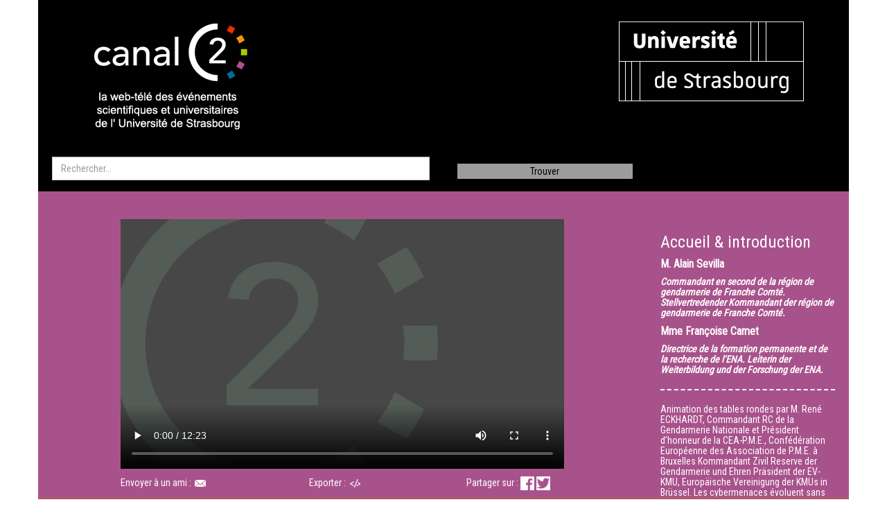

--- FILE ---
content_type: text/html; charset=UTF-8
request_url: https://www.canalc2.tv/video/10897
body_size: 6399
content:
<!DOCTYPE html>
<html lang="fr">
    <head>
        <meta charset="UTF-8">
        <meta http-equiv="X-UA-COMPATIBLE" content="IE=edge">
        <meta name="viewport" content="width=device-width, initial-scale=1">
        <title>Accueil &amp; introduction - CanalC2 : la web télévision des événements universitaires de l'Université de Strasbourg</title>
        <link rel="icon" type="image/x-icon" href="/favicon.ico?de3cd93">
        <link rel="stylesheet" href="/css/bootstrap.min.css?de3cd93"/>
        <!--[if lt IE 9]>
            <script src="//oss.maxcdn.com/html5shiv/3.7.2/html5shiv.min.js"></script>
            <script src="//oss.maxcdn.com/respond/1.4.2/respond.min.js"></script>
        <![endif]-->
        <link rel="stylesheet" href="//fonts.googleapis.com/css?family=Roboto+Condensed">
        <link rel="stylesheet" href="/css/styles.css?de3cd93">
            <script src="/jwplayer/jwplayer.js?de3cd93"></script>
    <script>jwplayer.key="6g8RnpD+hst0hSyV1LfHQDnAdLaWeyRXDA1wDQ==";</script>
                <link type="application/rss+xml" rel="alternate" href="/feed/rss" title="Derniers événements sur CanalC2"/>
    </head>

    <body>
        <div class="container">
            <header class="row">
                <div class="col-md-6 top">
                    <a href="/" title="Accueil"><img src="/img/logo_canalc2.png?de3cd93" alt="CanalC2" class="logo canalc2"/></a>
                </div>
                <div class="col-md-6 top">
                    <a href="http://www.unistra.fr/" title="Unistra"><img src="/img/logo_unistra.png?de3cd93" alt="Unistra" class="logo unistra"/></a>
                </div>
            </header>

            
        <div class="row">
        <form name="" method="get" action="/recherche/">
        <div class="col-md-6 search">
            <input type="search" id="q" name="q" required="required" placeholder="Rechercher..." role="search" class="form-control" />
        </div>
        <div class="col-md-3 search">
            <input type="submit" id="trouver" class="button-trouver" value="Trouver">
        </div>
        <div class="col-md-3 search"></div>
        </form>
    </div>


    <div class="row">
    <div class="col-md-12 video_topbottom"></div>
</div>
<div class="row no-gutter">
    <div id="video"
          data-video-id="10897"
     data-video-live="false"
     data-video-serveur="vod-stream.di.unistra.fr/vod-flash/video/vod/"
     data-video-path="canalc2/2011/1109_cybermenaces/1109_cybermenaces_am1_1_Sevilla_Camet.mp4">
    <div class="col-md-9 video_background360">
        <div style="margin:0 auto;width:640px;">
                            <video id="vid" src="https://vod-stream.di.unistra.fr/vod-flash/video/vod//canalc2/2011/1109_cybermenaces/1109_cybermenaces_am1_1_Sevilla_Camet.mp4"
       controls
                    width="640"
            height="360"
               poster="/img/vignette-640x360.jpg?de3cd93">
</video>

                        <div class="video_topbottom" style="width: 640px;">
    <div class="send_friend">
        Envoyer à un ami&nbsp;: <img src="/img/icon_enveloppe_black.png?de3cd93" id="send-friend"
                                     width="20" height="20" class="img-opacity link" alt="Envoyer à un ami" title="Envoyer à un ami"/>
    </div>
    <div class="embed">
        Exporter&nbsp;: <img src="/img/icon_embed_black.png?de3cd93" class="img-opacity link" id="embed"
                             width="20" height="20" alt="Exporter" title="Exporter"/>
    </div>
    <div class="share">
        Partager sur&nbsp;:
        <a href="http://www.facebook.com/sharer/sharer.php?u=https%3A%2F%2Fwww.canalc2.tv%2Fvideo%2F10897&amp;title=Accueil%20%26%20introduction" id="share-btn-facebook">
            <img src="/img/button_logo_facebook.png?de3cd93" width="20" height="20" class="img-opacity" alt="Partager sur Facebook" title="Partager sur Facebook"/>
        </a>
        <a href="http://twitter.com/home?status=Accueil%20%26%20introduction+https%3A%2F%2Fwww.canalc2.tv%2Fvideo%2F10897" id="share-btn-twitter">
            <img src="/img/button_twitter_black.png?de3cd93" width="20" height="20" class="img-opacity" alt="Partager sur Twitter" title="Partager sur Twitter"/>
        </a>
    </div>
</div>

        </div>
    </div>
</div>

    <div class="col-md-3 video_background360 video_descr">
        <h3>Accueil &amp; introduction</h3>
                    <h4 class="h4txtbold"><span itemscope itemtype="http://schema.org/Person">
    <span itemprop="honorificPrefix">M.</span>    <span itemprop="name">Alain Sevilla</span>
</span>
</h4>
                            <h5>

Commandant en second de la région de gendarmerie de Franche Comté.
Stellvertredender Kommandant der région de gendarmerie de Franche Comté.</h5>
                                <h4 class="h4txtbold"><span itemscope itemtype="http://schema.org/Person">
    <span itemprop="honorificPrefix">Mme</span>    <span itemprop="name">Françoise Camet</span>
</span>
</h4>
                            <h5>

Directrice de la formation permanente et de la recherche de l’ENA.
Leiterin der Weiterbildung und der Forschung der ENA.</h5>
                            <hr/>
                            <h4 class="h4txt">Animation des tables rondes par M.
René ECKHARDT, Commandant RC de la
Gendarmerie Nationale et Président d’honneur
de la CEA-P.M.E., Confédération Européenne
des Association de P.M.E. à Bruxelles
Kommandant Zivil Reserve der Gendarmerie
und Ehren Präsident der EV-KMU, Europäische
Vereinigung der KMUs in Brüssel.
Les cybermenaces évoluent sans frontières.
De façon inéluctable, elles visent et
impactent quotidiennement nombre
de nos activités. Il importe d’anticiper
l’évolution de ce phénomène, pour opposer
les justes moyens de prévention,
de protection et de lutte.
Pour cela, 22 experts francophones
ont contribué à une étude prospective
à l’horizon 2020 pour aboutir à un outil
destiné à alimenter la réflexion des
décideurs sur les stratégies à mettre en
oeuvre.
Ainsi, ce forum se tourne résolument
vers le futur, avec la présentation et
la diffusion de cette étude, suivie de
démonstrations pratiques et de quatre
tables rondes portant sur les menaces
et la protection des infrastructures,
des données des organismes et personnelles,
et sur les réponses judiciaires à
apporter.</h4>
                <h4 class="h4txt">Durée : <time datetime="PT12M23S" id="video_duree">12:23</time></h4>
    </div>
</div>
<div class="row video social" id="share-friend" style="display: none;">
    <div class="col-md-6" id="share-friend-form"></div>
    <div class="col-md-6"></div>
</div>
<div class="row video social" id="share-embed" style="display: none;">
    <div class="col-md-12">
        <input id="code-embed" type="text" class="form-control" value="&lt;iframe&#x20;width&#x3D;&quot;640&quot;&#x20;height&#x3D;&quot;360&quot;&#x20;src&#x3D;&quot;https&#x3A;&#x2F;&#x2F;www.canalc2.tv&#x2F;embed&#x2F;10897&quot;&#x20;frameborder&#x3D;&quot;0&quot;&#x20;style&#x3D;&quot;border&#x3A;&#x20;none&#x3B;&quot;&#x20;scrolling&#x3D;&quot;no&quot;&#x20;seamless&#x3D;&quot;seamless&quot;&gt;&lt;&#x2F;iframe&gt;&#x0A;"/>
                    <label for="size-embed">Taille de la vidéo</label>
            <select id="size-embed">
                                    <option value="640x360" selected="selected">640 x 360</option>
                    <option value="560x315">560 x 315</option>
                    <option value="480x270">480 x 270</option>
                                            </select>
            </div>
    <div class="col-md-6"></div>
</div>


    <div class="row">
    <div class="col-md-12 col_description">
        <h3>Forum du Rhin Supérieur sur les Cybermenaces</h3>
        <h4>            Le <time datetime="2011-11-09">9 novembre 2011</time>
    
        </h4>
        <h5>ENA, Strasbourg</h5>
                    <h4 class="h4txt">
                                    Forum du Rhin Supérieur sur les Cybermenaces
                            </h4>
                            <p class="h4txt">Les cybermenaces évoluent sans frontières.De façon inéluctable, elles visent et impactent quotidiennement nombre de nos activités. Il importe d’anticiper l’évolution de ce phénomène, pour opposer les justes moyens de prévention, de protection et de lutte.<br />
Pour cela, 22 experts francophones<br />
ont contribué à une étude prospective<br />
à l’horizon 2020 pour aboutir à un outil<br />
destiné à alimenter la réflexion des<br />
décideurs sur les stratégies à mettre en<br />
oeuvre. Ainsi, ce forum se tourne résolument vers le futur, avec la présentation et la diffusion de cette étude, suivie de démonstrations pratiques et de quatre tables rondes portant sur les menaces et la protection des infrastructures,<br />
des données des organismes et personnelles, et sur les réponses judiciaires à apporter.<br />
Die Cyberkriminalität kennt keine Grenzen. Unvermeidlich trifft sie alle unsere tägliche Aktivitäten. Es ist deshalb sehr wichtig die Entwicklung vorzusehen und die Vorbeugungsmittel und die Schutzmaßnahmen vor zu bereiten.<br />
Desbezüglich haben 22 Experten einer<br />
Prospektivstudie bis 2020 die die Überlegungen der Entscheider über die Strategien die durchgeführt werden müssten zu leiten, ihren Beitrag geleistet. Dieses Forum ist ausschließlich zukunftsgerichtet<br />
um an Hand der Vorstellung dieser<br />
Studie mit praktischen Vorführungen<br />
unterstützt sowie vier Podiumsdiskussionen zu dem Thema Gefahren und Vorbeugungsmittel zur Absicherung der Daten von Organisationen oder Privaten<br />
Daten sowie die entsprechenden Rechtsfragen zu geben.</p>
                                    <h4 class="h4txt">Thème(s) : <a href="/theme/sciences-juridiques">Sciences juridiques</a> </h4>
                            <h4 class="h4txt">Sciences juridiques et politiques</h4>
                            <h4 class="h4txt">Producteur : Université de Strasbourg</h4>
                    <h4 class="h4txt">Réalisateur : Colloques et Conférences</h4>
            </div>
</div>


    <div class="row">
            <div class="col-md-4 jour1">        <h3>
                    <time datetime="2011-11-09">9 NOV.</time>
            </h3>
</div>
            <div class="col-md-4 jour2"></div>
            <div class="col-md-4 jour3"></div>
    </div>




        <div class="row">
        <div class="col-md-12 s1">
            <h2>Les cybermenaces
à l’horizon 2020</h2>
        </div>
    </div>

    
    
    <div class="row">
                    
                                                    <div class="col-md-3 s1v1    card"
                 data-start="08:30:00" data-end="09:00:00" data-id="10897">
                                    <h3>
                                                    <a href="/video/10897">Accueil &amp; introduction</a>
                                            </h3>
                                            <h4 class="h4txtbold"><span itemscope itemtype="http://schema.org/Person">
    <span itemprop="honorificPrefix">M.</span>    <span itemprop="name">Alain Sevilla</span>
</span>
</h4>
                                                    <h5>

Commandant en second de la région de gendarmerie de Franche Comté.
Stellvertredender Kommandant der région de gendarmerie de Franche Comté. </h5>
                                                                    <h4 class="h4txtbold"><span itemscope itemtype="http://schema.org/Person">
    <span itemprop="honorificPrefix">Mme</span>    <span itemprop="name">Françoise Camet</span>
</span>
</h4>
                                                    <h5>

Directrice de la formation permanente et de la recherche de l’ENA.
Leiterin der Weiterbildung und der Forschung der ENA. </h5>
                                                                                                                </div>
                    
                                                    <div class="col-md-3 s1v2    card"
                 data-start="09:00:00" data-end="09:30:00" data-id="10898">
                                    <h3>
                                                    <a href="/video/10898">Discours d’ouverture</a>
                                            </h3>
                                            <h4 class="h4txtbold"><span itemscope itemtype="http://schema.org/Person">
    <span itemprop="honorificPrefix">M.</span>    <span itemprop="name">Philippe Richert</span>
</span>
</h4>
                                                    <h5>

Ministre, Président de la Région Alsace, Vice-président de la Région
Rhin Supérieur.
Staatsminister, Vorsitzender
der Région Alsace und Vize-Präsident der
Region Ober-Rhein </h5>
                                                                    <h4 class="h4txtbold"><span itemscope itemtype="http://schema.org/Person">
    <span itemprop="honorificPrefix">M.</span>    <span itemprop="name">Manfred Hammes</span>
</span>
</h4>
                                                    <h5>

Directeur Général de la WRO (Région économique d’Offenburg/Ortenau) et éditeur du Guide des règles de sécurité en Allemagne.
Geschäftsführer der Wirtschaftsregion Offenburg/Ortenau und Herausgeber des Handbuches deutscher Sicherheitsvorschriften. </h5>
                                                                    <h4 class="h4txtbold"><span itemscope itemtype="http://schema.org/Person">
    <span itemprop="honorificPrefix">M.</span>    <span itemprop="name">Marc Watin-Augouard</span>
</span>
</h4>
                                                    <h5>

Inspecteur général des armées - gendarmerie.
General Inspector der Armée-Gendarmerie. </h5>
                                                                                                                </div>
                    
                                                    <div class="col-md-3 s1v3    card"
                 data-start="09:30:00" data-end="10:00:00" data-id="10899">
                                    <h3>
                                                    <a href="/video/10899">Conférence plénière : Présentation des résultats de l’étude prospective
sur la cybercriminalité 2011-2020</a>
                                            </h3>
                                            <h4 class="h4txtbold"><span itemscope itemtype="http://schema.org/Person">
    <span itemprop="honorificPrefix">M.</span>    <span itemprop="name">Dominique Schoener</span>
</span>
</h4>
                                                    <h5>Oberstleutnant
 </h5>
                                                                                                                </div>
                    
                                                    <div class="col-md-3 s1v4    card"
                 data-start="10:15:00" data-end="11:15:00" data-id="10900">
                                    <h3>
                                                    <a href="/video/10900">Table ronde : Menaces et
protection des infrastructures</a>
                                            </h3>
                                            <h4 class="h4txtbold"><span itemscope itemtype="http://schema.org/Person">
    <span itemprop="honorificPrefix">M.</span>    <span itemprop="name">Julien MONEREAU</span>
</span>
</h4>
                                                    <h5>

Réseaux électriques intelligents et cybermenaces (Chargé de mission projet européen Greenov,ADEC.
Elektronische aktive Vernetzung
und die Cybergefahren (Projetleiter des
Europäischen Projekt Greenov, ADEC) </h5>
                                                                    <h4 class="h4txtbold"><span itemscope itemtype="http://schema.org/Person">
    <span itemprop="honorificPrefix">M.</span>    <span itemprop="name">Michel WENDLING</span>
</span>
</h4>
                                                    <h5>

Les transactions et applications en ligne, le point de vue de la
banque (Banque Populaire d’Alsace, Dir.
Logistique-informatique.
Die Transaktionen und Anwendungen on line, im Banken Bereich. </h5>
                                                                    <h4 class="h4txtbold"><span itemscope itemtype="http://schema.org/Person">
    <span itemprop="honorificPrefix">M.</span>    <span itemprop="name">Philippe Davadie</span>
</span>
</h4>
                                                    <h5>

L’informatique industrielle, talon d’Achille des entreprises.
Betriebs Edv Anwendungen, ein Grundbaustein der Unternehmen. </h5>
                                                                                                                </div>
            </div>
    <div class="row">
                    
                                                    <div class="col-md-3 s1v5    card"
                 data-start="11:15:00" data-end="12:15:00" data-id="10901">
                                    <h3>
                                                    <a href="/video/10901">Table ronde : Menaces et protection
des données des organismes</a>
                                            </h3>
                                            <h4 class="h4txtbold"><span itemscope itemtype="http://schema.org/Person">
    <span itemprop="honorificPrefix">M.</span>    <span itemprop="name">Hans Derlon</span>
</span>
</h4>
                                                    <h5>

Vol de données stratégiques et atteinte à la propriété intellectuelle.
Diebstahl von strategischen
Daten und Verletzung des geistigen
Eigentums (klip-asca) </h5>
                                                                    <h4 class="h4txtbold"><span itemscope itemtype="http://schema.org/Person">
    <span itemprop="honorificPrefix">M.</span>    <span itemprop="name">Daniel Guinier</span>
</span>
</h4>
                                                    <h5>

Classification et mesures
de protection des données (Expert
en cybercriminalité près la Cour pénale
internationale.
Einordnung und Maßnahmen
des Datenschutzes (Experte für
Cyberkriminalität an dem internationalen
Gerichtshof für Bürger Rechte. </h5>
                                                                    <h4 class="h4txtbold"><span itemscope itemtype="http://schema.org/Person">
    <span itemprop="honorificPrefix">M.</span>    <span itemprop="name">Roger Klose</span>
</span>
</h4>
                                                    <h5>

Développement inquiétant des intrusions dans les organismes sensibles.
Steigende und beunruhigende Entwicklung des Eindringens in geheime
Organisationen (SHE AG). </h5>
                                                                                                                </div>
                    
                                                    <div class="col-md-3 s1v6    card"
                 data-start="14:00:00" data-end="15:00:00" data-id="10903">
                                    <h3>
                                                    <a href="/video/10903">Table ronde :
Menaces et protection des données personnelles</a>
                                            </h3>
                                            <h4 class="h4txtbold"><span itemscope itemtype="http://schema.org/Person">
    <span itemprop="honorificPrefix">M.</span>    <span itemprop="name">Thomas Köhler</span>
</span>
</h4>
                                                    <h5>

Vol en masse de données personnelles (ex. affaire(s) SONY.
Gesamt Diebstahl der Privat Daten (ZB.
SONY) (Iusec Datenschutz. </h5>
                                                                    <h4 class="h4txtbold"><span itemscope itemtype="http://schema.org/Person">
    <span itemprop="honorificPrefix">M.</span>    <span itemprop="name">Gilles Grimault</span>
</span>
</h4>
                                                    <h5>

Vol et usurpation d’identité numérique (Expert près la Cour d’Appel de Colmar) Diebstahl und Falschverwendung der Digital Identity (Experte des Appellationsgericht. </h5>
                                                                                                                </div>
                    
                                                    <div class="col-md-3 s1v7    card"
                 data-start="15:30:00" data-end="17:00:00" data-id="10905">
                                    <h3>
                                                    <a href="/video/10905">Table ronde : Réponses
judiciaires aux cybermenaces</a>
                                            </h3>
                                            <h4 class="h4txtbold"><span itemscope itemtype="http://schema.org/Person">
    <span itemprop="honorificPrefix">Mme</span>    <span itemprop="name">Cécile Doutriaux</span>
</span>
</h4>
                                                    <h5>

La législation française et sa pertinence pour combattre
la cybercriminalité (Avocat au Barreau de Strasbourg.
Französische Gesetzgebung
und Ihre Auswirkungen im Kampf gegen
die Cyberkriminalität (Rechtsanwalt an dem Gericht Strasbourg) </h5>
                                                                    <h4 class="h4txtbold"><span itemscope itemtype="http://schema.org/Person">
    <span itemprop="honorificPrefix">Mme</span>    <span itemprop="name">Solange Ghernaouti-Helie</span>
</span>
</h4>
                                                    <h5>

Pour une approche globale de maitrise
des cybermenaces : perspectives internationale et suisse (Professeur, Faculté des HEC, Université de Lausanne.
Eine gesamte Beherrschung der Cyber
Gefahren : internationale Perspektiven und Schweiz (Lehrer an der Fakultät der
Handelshochschule in Lausanne. </h5>
                                                                    <h4 class="h4txtbold"><span itemscope itemtype="http://schema.org/Person">
    <span itemprop="honorificPrefix">M.</span>    <span itemprop="name">Stefan Fahrion</span>
</span>
</h4>
                                                    <h5>

Procureur Général auprès du Tribunal de
Stuttgart.
Der rechtliche Rahmen für
Ermittlungsmaßnahmen in Deutschland(Staatsanwalt au Generalstaatsanwaltschaft Stuttgart) </h5>
                                                                                                                </div>
                    
                                                    <div class="col-md-3 s1v8    card"
                 data-start="17:00:00" data-end="17:15:00" data-id="10906">
                                    <h3>
                                                    <a href="/video/10906">Clôture de la journée</a>
                                            </h3>
                                            <h4 class="h4txtbold"><span itemscope itemtype="http://schema.org/Person">
    <span itemprop="honorificPrefix">M.</span>    <span itemprop="name">Jean-Thierry Daumont</span>
</span>
</h4>
                                                    <h5>

Commandant de la région de gendarmerie
d’Alsace.
Abschlusswort des Oberst Jean-
Thierry DAUMONT, Leiter der Région de
gendarmerie d’Alsace </h5>
                                                                                                                </div>
            </div>

    <div class="row">
        <div class="col-md-12 s2">
            <h2>Die Cybergefahren
im Horizont 2020</h2>
        </div>
    </div>

    
    
    <div class="row">
                    
                                                    <div class="col-md-3 s2v1    card"
                 data-start="08:30:00" data-end="09:00:00" data-id="10937">
                                    <h3>
                                                    <a href="/video/10937">Empfang und Einleitung</a>
                                            </h3>
                                                                                        </div>
                    
                                                    <div class="col-md-3 s2v2    card"
                 data-start="09:00:00" data-end="09:30:00" data-id="10938">
                                    <h3>
                                                    <a href="/video/10938">Eröffnungsvortrâge</a>
                                            </h3>
                                                                                        </div>
                    
                                                    <div class="col-md-3 s2v3    card"
                 data-start="09:30:00" data-end="10:00:00" data-id="10939">
                                    <h3>
                                                    <a href="/video/10939">Hauptvortrag : Vortrag der Ergebnisse der Studie über die
Prospektive der Cyberkriminalität 2011-
2020.</a>
                                            </h3>
                                                                                        </div>
                    
                                                    <div class="col-md-3 s2v4    card"
                 data-start="10:00:00" data-end="11:15:00" data-id="10940">
                                    <h3>
                                                    <a href="/video/10940">Podiumsdiskussion : Gefahren und
Absicherung der Infrastrukture</a>
                                            </h3>
                                            <h4 class="h4txtbold"><span itemscope itemtype="http://schema.org/Person">
    <span itemprop="honorificPrefix">M.</span>    <span itemprop="name">Julien MONEREAU</span>
</span>
</h4>
                                                    <h5>

Réseaux électriques intelligents et cybermenaces (Chargé de mission projet européen Greenov,ADEC.
Elektronische aktive Vernetzung
und die Cybergefahren (Projetleiter des
Europäischen Projekt Greenov, ADEC) </h5>
                                                                                                                </div>
            </div>
    <div class="row">
                    
                                                    <div class="col-md-3 s2v5    card"
                 data-start="11:15:00" data-end="12:15:00" data-id="10941">
                                    <h3>
                                                    <a href="/video/10941">Podiumsdiskussion : Gefahren
und Schutz der Daten</a>
                                            </h3>
                                                                                        </div>
                    
                                                    <div class="col-md-3 s2v6    card"
                 data-start="14:00:00" data-end="15:00:00" data-id="10942">
                                    <h3>
                                                    <a href="/video/10942">Podiumsdiskussion : Gefahren
und Schutz der Privaten Daten</a>
                                            </h3>
                                                                                        </div>
                    
                                                    <div class="col-md-3 s2v7    card"
                 data-start="15:00:00" data-end="17:00:00" data-id="10943">
                                    <h3>
                                                    <a href="/video/10943">Podiumsdiskussion : Juristische
Antworten auf die Cybergefahren</a>
                                            </h3>
                                                                                        </div>
                    
                                                    <div class="col-md-3 s2v8    card"
                 data-start="17:00:00" data-end="18:00:00" data-id="10944">
                                    <h3>
                                                    <a href="/video/10944">Abschlusswort</a>
                                            </h3>
                                                                                        </div>
            </div>





            <footer>
                <div class="row">
                    <div class="col-md-6 contener_logo_canalc2gris">
                        <a href="/">
                            <img src="/img/logo_canalc2gris.png?de3cd93" alt="CanalC2" style="margin-top: 40px; margin-left: 180px;"/>
                        </a>
                    </div>
                    <div class="col-md-6 contener_contacts">
                        <h4 class="foot-txt">
                            <a href="/">Canal C2</a><br>
                            Université de Strasbourg<br>
                            Direction du numérique<br>
                            Département audiovisuel<br>
                            16 rue René Descartes<br>
                            67000 Strasbourg<br>
                            ---------------------------------------<br>
                            courriel : dnum-dav@unistra.fr<br>
                            ---------------------------------------<br>
                            site réalisé par la <a href="https://services-numeriques.unistra.fr/"><abbr
                                        title="Direction du numérique">DNum</abbr></a> © 2015<br>
                            <a href="/mentions-legales">Mentions légales</a>
                        </h4>
                    </div>
                </div>
                <div class="row">
                    <div class="col-md-12 footer"></div>
                </div>
            </footer>
        </div>
        <script src="/js/jquery.min.js?de3cd93"></script>
            <script src="/js/canalc2.js?de3cd93"></script>
    </body>
</html>
